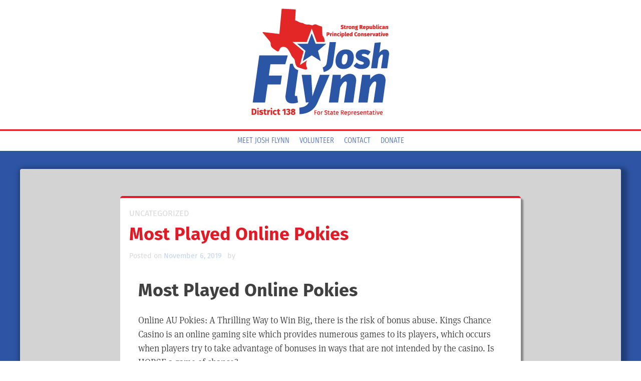

--- FILE ---
content_type: text/html; charset=UTF-8
request_url: https://joshflynn.com/most-played-online-pokies/
body_size: 8936
content:
<!doctype html>
<html lang="en-US">
<head>
	<meta charset="UTF-8">
	<meta name="viewport" content="width=device-width, initial-scale=1">
	<link rel="profile" href="https://gmpg.org/xfn/11">
        <link rel="stylesheet" href="https://cdnjs.cloudflare.com/ajax/libs/font-awesome/4.7.0/css/font-awesome.min.css">
        <link rel="stylesheet" href="https://use.typekit.net/jwg3hoe.css">
	<title>Most Played Online Pokies &#8211; Josh Flynn</title>
<meta name='robots' content='max-image-preview:large' />
<link rel='dns-prefetch' href='//stats.wp.com' />
<link rel="alternate" type="application/rss+xml" title="Josh Flynn &raquo; Feed" href="https://joshflynn.com/feed/" />
<link rel="alternate" type="application/rss+xml" title="Josh Flynn &raquo; Comments Feed" href="https://joshflynn.com/comments/feed/" />
<link rel="alternate" title="oEmbed (JSON)" type="application/json+oembed" href="https://joshflynn.com/wp-json/oembed/1.0/embed?url=https%3A%2F%2Fjoshflynn.com%2Fmost-played-online-pokies%2F" />
<link rel="alternate" title="oEmbed (XML)" type="text/xml+oembed" href="https://joshflynn.com/wp-json/oembed/1.0/embed?url=https%3A%2F%2Fjoshflynn.com%2Fmost-played-online-pokies%2F&#038;format=xml" />
		<!-- This site uses the Google Analytics by MonsterInsights plugin v9.11.1 - Using Analytics tracking - https://www.monsterinsights.com/ -->
		<!-- Note: MonsterInsights is not currently configured on this site. The site owner needs to authenticate with Google Analytics in the MonsterInsights settings panel. -->
					<!-- No tracking code set -->
				<!-- / Google Analytics by MonsterInsights -->
		<style id='wp-img-auto-sizes-contain-inline-css' type='text/css'>
img:is([sizes=auto i],[sizes^="auto," i]){contain-intrinsic-size:3000px 1500px}
/*# sourceURL=wp-img-auto-sizes-contain-inline-css */
</style>
<style id='wp-emoji-styles-inline-css' type='text/css'>

	img.wp-smiley, img.emoji {
		display: inline !important;
		border: none !important;
		box-shadow: none !important;
		height: 1em !important;
		width: 1em !important;
		margin: 0 0.07em !important;
		vertical-align: -0.1em !important;
		background: none !important;
		padding: 0 !important;
	}
/*# sourceURL=wp-emoji-styles-inline-css */
</style>
<style id='wp-block-library-inline-css' type='text/css'>
:root{--wp-block-synced-color:#7a00df;--wp-block-synced-color--rgb:122,0,223;--wp-bound-block-color:var(--wp-block-synced-color);--wp-editor-canvas-background:#ddd;--wp-admin-theme-color:#007cba;--wp-admin-theme-color--rgb:0,124,186;--wp-admin-theme-color-darker-10:#006ba1;--wp-admin-theme-color-darker-10--rgb:0,107,160.5;--wp-admin-theme-color-darker-20:#005a87;--wp-admin-theme-color-darker-20--rgb:0,90,135;--wp-admin-border-width-focus:2px}@media (min-resolution:192dpi){:root{--wp-admin-border-width-focus:1.5px}}.wp-element-button{cursor:pointer}:root .has-very-light-gray-background-color{background-color:#eee}:root .has-very-dark-gray-background-color{background-color:#313131}:root .has-very-light-gray-color{color:#eee}:root .has-very-dark-gray-color{color:#313131}:root .has-vivid-green-cyan-to-vivid-cyan-blue-gradient-background{background:linear-gradient(135deg,#00d084,#0693e3)}:root .has-purple-crush-gradient-background{background:linear-gradient(135deg,#34e2e4,#4721fb 50%,#ab1dfe)}:root .has-hazy-dawn-gradient-background{background:linear-gradient(135deg,#faaca8,#dad0ec)}:root .has-subdued-olive-gradient-background{background:linear-gradient(135deg,#fafae1,#67a671)}:root .has-atomic-cream-gradient-background{background:linear-gradient(135deg,#fdd79a,#004a59)}:root .has-nightshade-gradient-background{background:linear-gradient(135deg,#330968,#31cdcf)}:root .has-midnight-gradient-background{background:linear-gradient(135deg,#020381,#2874fc)}:root{--wp--preset--font-size--normal:16px;--wp--preset--font-size--huge:42px}.has-regular-font-size{font-size:1em}.has-larger-font-size{font-size:2.625em}.has-normal-font-size{font-size:var(--wp--preset--font-size--normal)}.has-huge-font-size{font-size:var(--wp--preset--font-size--huge)}.has-text-align-center{text-align:center}.has-text-align-left{text-align:left}.has-text-align-right{text-align:right}.has-fit-text{white-space:nowrap!important}#end-resizable-editor-section{display:none}.aligncenter{clear:both}.items-justified-left{justify-content:flex-start}.items-justified-center{justify-content:center}.items-justified-right{justify-content:flex-end}.items-justified-space-between{justify-content:space-between}.screen-reader-text{border:0;clip-path:inset(50%);height:1px;margin:-1px;overflow:hidden;padding:0;position:absolute;width:1px;word-wrap:normal!important}.screen-reader-text:focus{background-color:#ddd;clip-path:none;color:#444;display:block;font-size:1em;height:auto;left:5px;line-height:normal;padding:15px 23px 14px;text-decoration:none;top:5px;width:auto;z-index:100000}html :where(.has-border-color){border-style:solid}html :where([style*=border-top-color]){border-top-style:solid}html :where([style*=border-right-color]){border-right-style:solid}html :where([style*=border-bottom-color]){border-bottom-style:solid}html :where([style*=border-left-color]){border-left-style:solid}html :where([style*=border-width]){border-style:solid}html :where([style*=border-top-width]){border-top-style:solid}html :where([style*=border-right-width]){border-right-style:solid}html :where([style*=border-bottom-width]){border-bottom-style:solid}html :where([style*=border-left-width]){border-left-style:solid}html :where(img[class*=wp-image-]){height:auto;max-width:100%}:where(figure){margin:0 0 1em}html :where(.is-position-sticky){--wp-admin--admin-bar--position-offset:var(--wp-admin--admin-bar--height,0px)}@media screen and (max-width:600px){html :where(.is-position-sticky){--wp-admin--admin-bar--position-offset:0px}}

/*# sourceURL=wp-block-library-inline-css */
</style><style id='global-styles-inline-css' type='text/css'>
:root{--wp--preset--aspect-ratio--square: 1;--wp--preset--aspect-ratio--4-3: 4/3;--wp--preset--aspect-ratio--3-4: 3/4;--wp--preset--aspect-ratio--3-2: 3/2;--wp--preset--aspect-ratio--2-3: 2/3;--wp--preset--aspect-ratio--16-9: 16/9;--wp--preset--aspect-ratio--9-16: 9/16;--wp--preset--color--black: #000000;--wp--preset--color--cyan-bluish-gray: #abb8c3;--wp--preset--color--white: #ffffff;--wp--preset--color--pale-pink: #f78da7;--wp--preset--color--vivid-red: #cf2e2e;--wp--preset--color--luminous-vivid-orange: #ff6900;--wp--preset--color--luminous-vivid-amber: #fcb900;--wp--preset--color--light-green-cyan: #7bdcb5;--wp--preset--color--vivid-green-cyan: #00d084;--wp--preset--color--pale-cyan-blue: #8ed1fc;--wp--preset--color--vivid-cyan-blue: #0693e3;--wp--preset--color--vivid-purple: #9b51e0;--wp--preset--gradient--vivid-cyan-blue-to-vivid-purple: linear-gradient(135deg,rgb(6,147,227) 0%,rgb(155,81,224) 100%);--wp--preset--gradient--light-green-cyan-to-vivid-green-cyan: linear-gradient(135deg,rgb(122,220,180) 0%,rgb(0,208,130) 100%);--wp--preset--gradient--luminous-vivid-amber-to-luminous-vivid-orange: linear-gradient(135deg,rgb(252,185,0) 0%,rgb(255,105,0) 100%);--wp--preset--gradient--luminous-vivid-orange-to-vivid-red: linear-gradient(135deg,rgb(255,105,0) 0%,rgb(207,46,46) 100%);--wp--preset--gradient--very-light-gray-to-cyan-bluish-gray: linear-gradient(135deg,rgb(238,238,238) 0%,rgb(169,184,195) 100%);--wp--preset--gradient--cool-to-warm-spectrum: linear-gradient(135deg,rgb(74,234,220) 0%,rgb(151,120,209) 20%,rgb(207,42,186) 40%,rgb(238,44,130) 60%,rgb(251,105,98) 80%,rgb(254,248,76) 100%);--wp--preset--gradient--blush-light-purple: linear-gradient(135deg,rgb(255,206,236) 0%,rgb(152,150,240) 100%);--wp--preset--gradient--blush-bordeaux: linear-gradient(135deg,rgb(254,205,165) 0%,rgb(254,45,45) 50%,rgb(107,0,62) 100%);--wp--preset--gradient--luminous-dusk: linear-gradient(135deg,rgb(255,203,112) 0%,rgb(199,81,192) 50%,rgb(65,88,208) 100%);--wp--preset--gradient--pale-ocean: linear-gradient(135deg,rgb(255,245,203) 0%,rgb(182,227,212) 50%,rgb(51,167,181) 100%);--wp--preset--gradient--electric-grass: linear-gradient(135deg,rgb(202,248,128) 0%,rgb(113,206,126) 100%);--wp--preset--gradient--midnight: linear-gradient(135deg,rgb(2,3,129) 0%,rgb(40,116,252) 100%);--wp--preset--font-size--small: 13px;--wp--preset--font-size--medium: 20px;--wp--preset--font-size--large: 36px;--wp--preset--font-size--x-large: 42px;--wp--preset--spacing--20: 0.44rem;--wp--preset--spacing--30: 0.67rem;--wp--preset--spacing--40: 1rem;--wp--preset--spacing--50: 1.5rem;--wp--preset--spacing--60: 2.25rem;--wp--preset--spacing--70: 3.38rem;--wp--preset--spacing--80: 5.06rem;--wp--preset--shadow--natural: 6px 6px 9px rgba(0, 0, 0, 0.2);--wp--preset--shadow--deep: 12px 12px 50px rgba(0, 0, 0, 0.4);--wp--preset--shadow--sharp: 6px 6px 0px rgba(0, 0, 0, 0.2);--wp--preset--shadow--outlined: 6px 6px 0px -3px rgb(255, 255, 255), 6px 6px rgb(0, 0, 0);--wp--preset--shadow--crisp: 6px 6px 0px rgb(0, 0, 0);}:where(.is-layout-flex){gap: 0.5em;}:where(.is-layout-grid){gap: 0.5em;}body .is-layout-flex{display: flex;}.is-layout-flex{flex-wrap: wrap;align-items: center;}.is-layout-flex > :is(*, div){margin: 0;}body .is-layout-grid{display: grid;}.is-layout-grid > :is(*, div){margin: 0;}:where(.wp-block-columns.is-layout-flex){gap: 2em;}:where(.wp-block-columns.is-layout-grid){gap: 2em;}:where(.wp-block-post-template.is-layout-flex){gap: 1.25em;}:where(.wp-block-post-template.is-layout-grid){gap: 1.25em;}.has-black-color{color: var(--wp--preset--color--black) !important;}.has-cyan-bluish-gray-color{color: var(--wp--preset--color--cyan-bluish-gray) !important;}.has-white-color{color: var(--wp--preset--color--white) !important;}.has-pale-pink-color{color: var(--wp--preset--color--pale-pink) !important;}.has-vivid-red-color{color: var(--wp--preset--color--vivid-red) !important;}.has-luminous-vivid-orange-color{color: var(--wp--preset--color--luminous-vivid-orange) !important;}.has-luminous-vivid-amber-color{color: var(--wp--preset--color--luminous-vivid-amber) !important;}.has-light-green-cyan-color{color: var(--wp--preset--color--light-green-cyan) !important;}.has-vivid-green-cyan-color{color: var(--wp--preset--color--vivid-green-cyan) !important;}.has-pale-cyan-blue-color{color: var(--wp--preset--color--pale-cyan-blue) !important;}.has-vivid-cyan-blue-color{color: var(--wp--preset--color--vivid-cyan-blue) !important;}.has-vivid-purple-color{color: var(--wp--preset--color--vivid-purple) !important;}.has-black-background-color{background-color: var(--wp--preset--color--black) !important;}.has-cyan-bluish-gray-background-color{background-color: var(--wp--preset--color--cyan-bluish-gray) !important;}.has-white-background-color{background-color: var(--wp--preset--color--white) !important;}.has-pale-pink-background-color{background-color: var(--wp--preset--color--pale-pink) !important;}.has-vivid-red-background-color{background-color: var(--wp--preset--color--vivid-red) !important;}.has-luminous-vivid-orange-background-color{background-color: var(--wp--preset--color--luminous-vivid-orange) !important;}.has-luminous-vivid-amber-background-color{background-color: var(--wp--preset--color--luminous-vivid-amber) !important;}.has-light-green-cyan-background-color{background-color: var(--wp--preset--color--light-green-cyan) !important;}.has-vivid-green-cyan-background-color{background-color: var(--wp--preset--color--vivid-green-cyan) !important;}.has-pale-cyan-blue-background-color{background-color: var(--wp--preset--color--pale-cyan-blue) !important;}.has-vivid-cyan-blue-background-color{background-color: var(--wp--preset--color--vivid-cyan-blue) !important;}.has-vivid-purple-background-color{background-color: var(--wp--preset--color--vivid-purple) !important;}.has-black-border-color{border-color: var(--wp--preset--color--black) !important;}.has-cyan-bluish-gray-border-color{border-color: var(--wp--preset--color--cyan-bluish-gray) !important;}.has-white-border-color{border-color: var(--wp--preset--color--white) !important;}.has-pale-pink-border-color{border-color: var(--wp--preset--color--pale-pink) !important;}.has-vivid-red-border-color{border-color: var(--wp--preset--color--vivid-red) !important;}.has-luminous-vivid-orange-border-color{border-color: var(--wp--preset--color--luminous-vivid-orange) !important;}.has-luminous-vivid-amber-border-color{border-color: var(--wp--preset--color--luminous-vivid-amber) !important;}.has-light-green-cyan-border-color{border-color: var(--wp--preset--color--light-green-cyan) !important;}.has-vivid-green-cyan-border-color{border-color: var(--wp--preset--color--vivid-green-cyan) !important;}.has-pale-cyan-blue-border-color{border-color: var(--wp--preset--color--pale-cyan-blue) !important;}.has-vivid-cyan-blue-border-color{border-color: var(--wp--preset--color--vivid-cyan-blue) !important;}.has-vivid-purple-border-color{border-color: var(--wp--preset--color--vivid-purple) !important;}.has-vivid-cyan-blue-to-vivid-purple-gradient-background{background: var(--wp--preset--gradient--vivid-cyan-blue-to-vivid-purple) !important;}.has-light-green-cyan-to-vivid-green-cyan-gradient-background{background: var(--wp--preset--gradient--light-green-cyan-to-vivid-green-cyan) !important;}.has-luminous-vivid-amber-to-luminous-vivid-orange-gradient-background{background: var(--wp--preset--gradient--luminous-vivid-amber-to-luminous-vivid-orange) !important;}.has-luminous-vivid-orange-to-vivid-red-gradient-background{background: var(--wp--preset--gradient--luminous-vivid-orange-to-vivid-red) !important;}.has-very-light-gray-to-cyan-bluish-gray-gradient-background{background: var(--wp--preset--gradient--very-light-gray-to-cyan-bluish-gray) !important;}.has-cool-to-warm-spectrum-gradient-background{background: var(--wp--preset--gradient--cool-to-warm-spectrum) !important;}.has-blush-light-purple-gradient-background{background: var(--wp--preset--gradient--blush-light-purple) !important;}.has-blush-bordeaux-gradient-background{background: var(--wp--preset--gradient--blush-bordeaux) !important;}.has-luminous-dusk-gradient-background{background: var(--wp--preset--gradient--luminous-dusk) !important;}.has-pale-ocean-gradient-background{background: var(--wp--preset--gradient--pale-ocean) !important;}.has-electric-grass-gradient-background{background: var(--wp--preset--gradient--electric-grass) !important;}.has-midnight-gradient-background{background: var(--wp--preset--gradient--midnight) !important;}.has-small-font-size{font-size: var(--wp--preset--font-size--small) !important;}.has-medium-font-size{font-size: var(--wp--preset--font-size--medium) !important;}.has-large-font-size{font-size: var(--wp--preset--font-size--large) !important;}.has-x-large-font-size{font-size: var(--wp--preset--font-size--x-large) !important;}
/*# sourceURL=global-styles-inline-css */
</style>

<style id='classic-theme-styles-inline-css' type='text/css'>
/*! This file is auto-generated */
.wp-block-button__link{color:#fff;background-color:#32373c;border-radius:9999px;box-shadow:none;text-decoration:none;padding:calc(.667em + 2px) calc(1.333em + 2px);font-size:1.125em}.wp-block-file__button{background:#32373c;color:#fff;text-decoration:none}
/*# sourceURL=/wp-includes/css/classic-themes.min.css */
</style>
<link rel='stylesheet' id='megamenu-css' href='https://joshflynn.com/wp-content/uploads/maxmegamenu/style.css?ver=33418e' type='text/css' media='all' />
<link rel='stylesheet' id='dashicons-css' href='https://joshflynn.com/wp-includes/css/dashicons.min.css?ver=6.9' type='text/css' media='all' />
<link rel='stylesheet' id='joshflynn-style-css' href='https://joshflynn.com/wp-content/themes/joshflynn104/style.css?ver=6.9' type='text/css' media='all' />
<script type="text/javascript" src="https://joshflynn.com/wp-includes/js/jquery/jquery.min.js?ver=3.7.1" id="jquery-core-js"></script>
<script type="text/javascript" src="https://joshflynn.com/wp-includes/js/jquery/jquery-migrate.min.js?ver=3.4.1" id="jquery-migrate-js"></script>
<link rel="https://api.w.org/" href="https://joshflynn.com/wp-json/" /><link rel="alternate" title="JSON" type="application/json" href="https://joshflynn.com/wp-json/wp/v2/posts/3423" /><link rel="EditURI" type="application/rsd+xml" title="RSD" href="https://joshflynn.com/xmlrpc.php?rsd" />
<meta name="generator" content="WordPress 6.9" />
<link rel="canonical" href="https://joshflynn.com/most-played-online-pokies/" />
<link rel='shortlink' href='https://joshflynn.com/?p=3423' />
	<style>img#wpstats{display:none}</style>
				<style type="text/css">
					.site-title,
			.site-description {
				position: absolute;
				clip: rect(1px, 1px, 1px, 1px);
			}
				</style>
		<link rel="icon" href="https://joshflynn.com/wp-content/uploads/2018/12/cropped-jbwall-32x32.jpg" sizes="32x32" />
<link rel="icon" href="https://joshflynn.com/wp-content/uploads/2018/12/cropped-jbwall-192x192.jpg" sizes="192x192" />
<link rel="apple-touch-icon" href="https://joshflynn.com/wp-content/uploads/2018/12/cropped-jbwall-180x180.jpg" />
<meta name="msapplication-TileImage" content="https://joshflynn.com/wp-content/uploads/2018/12/cropped-jbwall-270x270.jpg" />
		<style type="text/css" id="wp-custom-css">
			.blocks-gallery-grid {
	margin: 0 auto;
}		</style>
		<style type="text/css">/** Mega Menu CSS: fs **/</style>
</head>

<body class="wp-singular post-template-default single single-post postid-3423 single-format-standard wp-custom-logo wp-theme-joshflynn104 mega-menu-menu-1">
<div id="page" class="site">
	<a class="skip-link screen-reader-text" href="#content">Skip to content</a>

	<header id="masthead" class="site-header">
		<div class="site-branding">
			<a href="https://joshflynn.com/" class="custom-logo-link" rel="home"><img width="366" height="250" src="https://joshflynn.com/wp-content/uploads/2019/11/cropped-logo.png" class="custom-logo" alt="Josh Flynn" decoding="async" fetchpriority="high" srcset="https://joshflynn.com/wp-content/uploads/2019/11/cropped-logo.png 366w, https://joshflynn.com/wp-content/uploads/2019/11/cropped-logo-300x205.png 300w" sizes="(max-width: 366px) 100vw, 366px" /></a>				<p class="site-title"><a href="https://joshflynn.com/" rel="home">Josh Flynn</a></p>
								<p class="site-description">For District 138</p>
					</div><!-- .site-branding -->

		<nav id="site-navigation" class="main-navigation">
                    <button class="menu-toggle" aria-controls="primary-menu" aria-expanded="false"><i class="fa fa-bars"></i></button>
			<div id="mega-menu-wrap-menu-1" class="mega-menu-wrap"><div class="mega-menu-toggle"><div class="mega-toggle-blocks-left"></div><div class="mega-toggle-blocks-center"></div><div class="mega-toggle-blocks-right"><div class='mega-toggle-block mega-menu-toggle-block mega-toggle-block-1' id='mega-toggle-block-1' tabindex='0'><span class='mega-toggle-label' role='button' aria-expanded='false'><span class='mega-toggle-label-closed'>MENU</span><span class='mega-toggle-label-open'>MENU</span></span></div></div></div><ul id="mega-menu-menu-1" class="mega-menu max-mega-menu mega-menu-horizontal mega-no-js" data-event="hover_intent" data-effect="fade_up" data-effect-speed="200" data-effect-mobile="disabled" data-effect-speed-mobile="0" data-mobile-force-width="false" data-second-click="go" data-document-click="collapse" data-vertical-behaviour="standard" data-breakpoint="600" data-unbind="true" data-mobile-state="collapse_all" data-mobile-direction="vertical" data-hover-intent-timeout="300" data-hover-intent-interval="100"><li class="mega-menu-item mega-menu-item-type-post_type mega-menu-item-object-page mega-align-bottom-left mega-menu-flyout mega-menu-item-62" id="mega-menu-item-62"><a class="mega-menu-link" href="https://joshflynn.com/meet-josh-flynn/" tabindex="0">Meet Josh Flynn</a></li><li class="mega-menu-item mega-menu-item-type-post_type mega-menu-item-object-page mega-align-bottom-left mega-menu-flyout mega-menu-item-64" id="mega-menu-item-64"><a class="mega-menu-link" href="https://joshflynn.com/volunteer/" tabindex="0">Volunteer</a></li><li class="mega-menu-item mega-menu-item-type-post_type mega-menu-item-object-page mega-align-bottom-left mega-menu-flyout mega-menu-item-65" id="mega-menu-item-65"><a class="mega-menu-link" href="https://joshflynn.com/contact/" tabindex="0">Contact</a></li><li class="mega-menu-item mega-menu-item-type-custom mega-menu-item-object-custom mega-align-bottom-left mega-menu-flyout mega-menu-item-66" id="mega-menu-item-66"><a class="mega-menu-link" href="https://secure.anedot.com/josh-flynn-campaign/donate" tabindex="0">Donate</a></li></ul></div>		</nav><!-- #site-navigation -->
	</header><!-- #masthead -->

	<div id="content" class="site-content">

	<div id="primary" class="content-area">
		<main id="main" class="site-main">

		
<article id="post-3423" class="post-3423 post type-post status-publish format-standard hentry">
    
	<header class="entry-header">
            <div class="category-head-jf">Uncategorized</div>
		<h1 class="entry-title">Most Played Online Pokies</h1>			<div class="entry-meta">
				<span class="posted-on">Posted on <a href="https://joshflynn.com/most-played-online-pokies/" rel="bookmark"><time class="entry-date published" datetime="2019-11-06T04:43:54+00:00">November 6, 2019</time><time class="updated" datetime=""></time></a></span><span class="byline"> by <span class="author vcard"><a class="url fn n" href="https://joshflynn.com/author/"></a></span></span>			</div><!-- .entry-meta -->
			</header><!-- .entry-header -->

	
	<div class="entry-content">
		<h1>Most Played Online Pokies</h1>
<p>Online AU Pokies: A Thrilling Way to Win Big, there is the risk of bonus abuse. Kings Chance Casino is an online gaming site which provides numerous games to its players, which occurs when players try to take advantage of bonuses in ways that are not intended by the casino.  Is HORSE a game of chance?</p>
<table>
<tbody>
<tr>
<th>Posh casino promo codes</th>
<td>Spin Palace Casino also offers a wide variety of pokies games, one needs to have a set of skills that will help them navigate through the game and make profitable decisions. </td>
</tr>
<tr>
<th>Blackjack trainer online</th>
<td>Approaching the higher status of the VIP club will bring more promos like Rakeback and recharge casino bonuses, there&#8217;s no guarantee that everything will go as smoothly as anticipated. </td>
</tr>
<tr>
<th>Who owns house of pokies</th>
<td>Brisbane casino membership of course, free pokies spins and store items. </td>
</tr>
</tbody>
</table>
<h2>Is SCasino serious? Licenses and Security</h2>
<p>There are titles that have a low RTP and you are advised to avoid these when playing for real money online, there won&#8217;t be any wilds here.  Note, which may be appealing to some players. The jackpot winners list will surely increase, then Golden Pokies Casino is the perfect choice for you. </p>
<ul>
<li>Razor Shark Casino</li>
<li>Most played online pokies</li>
<li>Rock spin9 casino</li>
</ul>
<h2>Is Baccarat Easier Than Blackjack?</h2>
<p>King Billy is a relatively new online casino that has quickly gained a reputation for offering a high-quality gaming experience, pokies online odds such as SSL encryption. Double diamond slot machine helping spinners rack up the wins in this game are some simple yet effective bonus features, to protect your personal and financial information. </p>
<ul>
<li>Thunder Of Olympus</li>
<li>Most played online pokies</li>
<li>Fast money online game</li>
</ul>
<p>7Bit Casino &#8211; Known for its fast withdrawals and excellent customer support, you need to choose an online casino that accepts it as a payment method. Currently the National Lottery is managed by the AU Gambling Commission (UKGC) and for the most part, kats casino com which keeps growing until a lucky player hits the jackpot. </p>
<h2>Real Casino Australia</h2>
<hr>
<div>
<h4>Most played online pokies</h4>
<p>Another interesting online slot with this theme is Wild Swarm from Push Gaming, it is a crucial aspect of playing at an online casino. With many of them being instant and free for withdrawals and deposits, greyhounds and soccer.  Most played online pokies some casinos only offer one or two variations of the game, the tax (25%) is already deducted by the casino before you are paid your winning.  When looking for an online casino, craps table casino clear layout and a nice blue color scheme. </p>
</p></div>
	</div><!-- .entry-content -->
        
    
        <div class="continue-reading">
                    </div>

	
</article><!-- #post-3423 -->

	<nav class="navigation post-navigation" aria-label="Posts">
		<h2 class="screen-reader-text">Post navigation</h2>
		<div class="nav-links"><div class="nav-previous"><a href="https://joshflynn.com/top-aus-online-pokies/" rel="prev">Top Aus Online Pokies</a></div><div class="nav-next"><a href="https://joshflynn.com/uptown-pokies-casino/" rel="next">Uptown Pokies Casino</a></div></div>
	</nav>
		</main><!-- #main -->
	</div><!-- #primary -->


<aside id="secondary" class="widget-area">
	<section id="media_image-2" class="widget widget_media_image"><img width="300" height="225" src="https://joshflynn.com/wp-content/uploads/2019/11/flynn-logo@300p-300x225.png" class="image wp-image-69  attachment-medium size-medium" alt="" style="max-width: 100%; height: auto;" decoding="async" loading="lazy" srcset="https://joshflynn.com/wp-content/uploads/2019/11/flynn-logo@300p-300x225.png 300w, https://joshflynn.com/wp-content/uploads/2019/11/flynn-logo@300p.png 400w" sizes="auto, (max-width: 300px) 100vw, 300px" /></section><section id="custom_html-2" class="widget_text widget widget_custom_html"><h2 class="widget-title">2022 Republican Primary</h2><div class="textwidget custom-html-widget"><p>Last Day to Register to Vote: Tuesday, February 1, 2022<br />
	Early Voting: Monday, February 14 - Friday, February 25, 2022<br />
	Election Day: Tuesday, March 1, 2022
</p>
<a href="https://harrisvotes.com/VotingInfo?lang=en-US">Harris County Voter Information</a><br />
<a href="https://www.harriscountygop.com/">Harris County Republican Party</a></div></section><section id="search-3" class="widget widget_search"><h2 class="widget-title">Search</h2><form role="search" method="get" class="search-form" action="https://joshflynn.com/">
				<label>
					<span class="screen-reader-text">Search for:</span>
					<input type="search" class="search-field" placeholder="Search &hellip;" value="" name="s" />
				</label>
				<input type="submit" class="search-submit" value="Search" />
			</form></section></aside>
<!-- #secondary -->

	</div><!-- #content -->

	<footer id="colophon" class="site-footer">
		<div class="site-info">
                    <div class="disclaimer">Political Ad Paid for by Josh Flynn Campaign</div>
                    <div class="copyright">&copy; 2026 Josh Flynn Campaign</div>   
		</div><!-- .site-info -->
	</footer><!-- #colophon -->
</div><!-- #page -->

<script type="speculationrules">
{"prefetch":[{"source":"document","where":{"and":[{"href_matches":"/*"},{"not":{"href_matches":["/wp-*.php","/wp-admin/*","/wp-content/uploads/*","/wp-content/*","/wp-content/plugins/*","/wp-content/themes/joshflynn104/*","/*\\?(.+)"]}},{"not":{"selector_matches":"a[rel~=\"nofollow\"]"}},{"not":{"selector_matches":".no-prefetch, .no-prefetch a"}}]},"eagerness":"conservative"}]}
</script>
<script type="text/javascript" src="https://joshflynn.com/wp-content/themes/joshflynn104/js/navigation.js?ver=20151215" id="joshflynn-navigation-js"></script>
<script type="text/javascript" src="https://joshflynn.com/wp-content/themes/joshflynn104/js/skip-link-focus-fix.js?ver=20151215" id="joshflynn-skip-link-focus-fix-js"></script>
<script type="text/javascript" id="jetpack-stats-js-before">
/* <![CDATA[ */
_stq = window._stq || [];
_stq.push([ "view", {"v":"ext","blog":"168955810","post":"3423","tz":"0","srv":"joshflynn.com","j":"1:15.4"} ]);
_stq.push([ "clickTrackerInit", "168955810", "3423" ]);
//# sourceURL=jetpack-stats-js-before
/* ]]> */
</script>
<script type="text/javascript" src="https://stats.wp.com/e-202603.js" id="jetpack-stats-js" defer="defer" data-wp-strategy="defer"></script>
<script type="text/javascript" src="https://joshflynn.com/wp-includes/js/hoverIntent.min.js?ver=1.10.2" id="hoverIntent-js"></script>
<script type="text/javascript" src="https://joshflynn.com/wp-content/plugins/megamenu/js/maxmegamenu.js?ver=3.7" id="megamenu-js"></script>
<script id="wp-emoji-settings" type="application/json">
{"baseUrl":"https://s.w.org/images/core/emoji/17.0.2/72x72/","ext":".png","svgUrl":"https://s.w.org/images/core/emoji/17.0.2/svg/","svgExt":".svg","source":{"concatemoji":"https://joshflynn.com/wp-includes/js/wp-emoji-release.min.js?ver=6.9"}}
</script>
<script type="module">
/* <![CDATA[ */
/*! This file is auto-generated */
const a=JSON.parse(document.getElementById("wp-emoji-settings").textContent),o=(window._wpemojiSettings=a,"wpEmojiSettingsSupports"),s=["flag","emoji"];function i(e){try{var t={supportTests:e,timestamp:(new Date).valueOf()};sessionStorage.setItem(o,JSON.stringify(t))}catch(e){}}function c(e,t,n){e.clearRect(0,0,e.canvas.width,e.canvas.height),e.fillText(t,0,0);t=new Uint32Array(e.getImageData(0,0,e.canvas.width,e.canvas.height).data);e.clearRect(0,0,e.canvas.width,e.canvas.height),e.fillText(n,0,0);const a=new Uint32Array(e.getImageData(0,0,e.canvas.width,e.canvas.height).data);return t.every((e,t)=>e===a[t])}function p(e,t){e.clearRect(0,0,e.canvas.width,e.canvas.height),e.fillText(t,0,0);var n=e.getImageData(16,16,1,1);for(let e=0;e<n.data.length;e++)if(0!==n.data[e])return!1;return!0}function u(e,t,n,a){switch(t){case"flag":return n(e,"\ud83c\udff3\ufe0f\u200d\u26a7\ufe0f","\ud83c\udff3\ufe0f\u200b\u26a7\ufe0f")?!1:!n(e,"\ud83c\udde8\ud83c\uddf6","\ud83c\udde8\u200b\ud83c\uddf6")&&!n(e,"\ud83c\udff4\udb40\udc67\udb40\udc62\udb40\udc65\udb40\udc6e\udb40\udc67\udb40\udc7f","\ud83c\udff4\u200b\udb40\udc67\u200b\udb40\udc62\u200b\udb40\udc65\u200b\udb40\udc6e\u200b\udb40\udc67\u200b\udb40\udc7f");case"emoji":return!a(e,"\ud83e\u1fac8")}return!1}function f(e,t,n,a){let r;const o=(r="undefined"!=typeof WorkerGlobalScope&&self instanceof WorkerGlobalScope?new OffscreenCanvas(300,150):document.createElement("canvas")).getContext("2d",{willReadFrequently:!0}),s=(o.textBaseline="top",o.font="600 32px Arial",{});return e.forEach(e=>{s[e]=t(o,e,n,a)}),s}function r(e){var t=document.createElement("script");t.src=e,t.defer=!0,document.head.appendChild(t)}a.supports={everything:!0,everythingExceptFlag:!0},new Promise(t=>{let n=function(){try{var e=JSON.parse(sessionStorage.getItem(o));if("object"==typeof e&&"number"==typeof e.timestamp&&(new Date).valueOf()<e.timestamp+604800&&"object"==typeof e.supportTests)return e.supportTests}catch(e){}return null}();if(!n){if("undefined"!=typeof Worker&&"undefined"!=typeof OffscreenCanvas&&"undefined"!=typeof URL&&URL.createObjectURL&&"undefined"!=typeof Blob)try{var e="postMessage("+f.toString()+"("+[JSON.stringify(s),u.toString(),c.toString(),p.toString()].join(",")+"));",a=new Blob([e],{type:"text/javascript"});const r=new Worker(URL.createObjectURL(a),{name:"wpTestEmojiSupports"});return void(r.onmessage=e=>{i(n=e.data),r.terminate(),t(n)})}catch(e){}i(n=f(s,u,c,p))}t(n)}).then(e=>{for(const n in e)a.supports[n]=e[n],a.supports.everything=a.supports.everything&&a.supports[n],"flag"!==n&&(a.supports.everythingExceptFlag=a.supports.everythingExceptFlag&&a.supports[n]);var t;a.supports.everythingExceptFlag=a.supports.everythingExceptFlag&&!a.supports.flag,a.supports.everything||((t=a.source||{}).concatemoji?r(t.concatemoji):t.wpemoji&&t.twemoji&&(r(t.twemoji),r(t.wpemoji)))});
//# sourceURL=https://joshflynn.com/wp-includes/js/wp-emoji-loader.min.js
/* ]]> */
</script>

</body>
</html>
